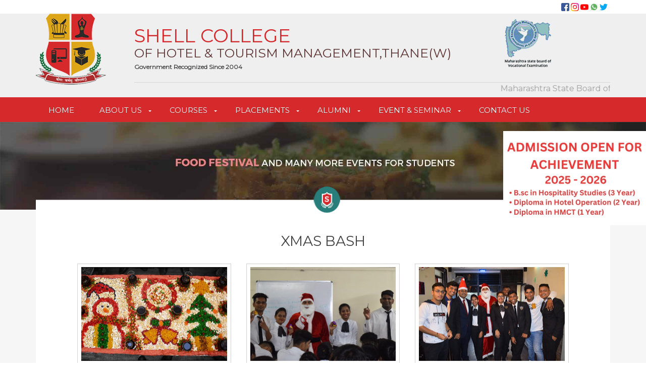

--- FILE ---
content_type: text/html
request_url: https://ihmthane.org/xmas-bash.html
body_size: 4140
content:
<!DOCTYPE html PUBLIC "-//W3C//DTD XHTML 1.0 Transitional//EN" "http://www.w3.org/TR/xhtml1/DTD/xhtml1-transitional.dtd">
<html xmlns="http://www.w3.org/1999/xhtml"><!-- InstanceBegin template="/Templates/index.dwt" codeOutsideHTMLIsLocked="false" -->
<head>
<meta http-equiv="Content-Type" content="text/html; charset=UTF-8" />
<!-- InstanceBeginEditable name="doctitle" -->
<title>Xmas Bash</title>
<link rel="stylesheet" href="css/jquery.fancybox.css" />
<!-- InstanceEndEditable -->
<meta name="viewport" content="width=device-width, initial-scale=1"/>
<meta http-equiv="X-UA-Compatible" content="IE=edge">
<!--Preloader start-->
<script src="https://ajax.googleapis.com/ajax/libs/jquery/1.11.3/jquery.min.js"></script>
<script>
    jQuery(window).load(function(){
        jQuery(".hameid-loader-overlay").fadeOut(1000);
    });
</script>
<!--Preloader end-->
<link rel="stylesheet" href="css/font-awesome.min.css"/>
<link href="https://cdn.rawgit.com/michalsnik/aos/2.1.1/dist/aos.css" rel="stylesheet" />

<link rel="stylesheet" href="css/styles.css">



<link href="http://www.jqueryscript.net/css/jquerysctipttop.css" rel="stylesheet" type="text/css">
<script src="https://code.jquery.com/jquery-3.1.1.min.js"></script>
<script type="text/javascript" src="js/jquery.carousel.js"></script>
<script type="text/javascript" src="js/index.js"></script>
        
<link rel="stylesheet" href="css/slick.css" />
<script src="js/slick.min.js" type="text/javascript"></script>
     
<link rel="stylesheet" href="https://use.fontawesome.com/releases/v5.0.10/css/all.css" integrity="sha384-+d0P83n9kaQMCwj8F4RJB66tzIwOKmrdb46+porD/OvrJ+37WqIM7UoBtwHO6Nlg" crossorigin="anonymous">
<link href="https://fonts.googleapis.com/css?family=Montserrat" rel="stylesheet">
<link rel="stylesheet" href="css/bootstrap.min.css"> 
<link rel="stylesheet" type="text/css" href="css/custom.css"/>
<!-- InstanceBeginEditable name="head" -->
<!-- InstanceEndEditable -->
</head>

<body>
<div class="hameid-loader-overlay"></div>
<!--header start here-->
<header>
    <div class="header-top-line">
    	<div class="container">
            <div class="hd-lk">
                <div class="row">
                    <div class="col-lg-12 col-md-12 col-sm-12 col-xs-12">
                        <a href="https://www.facebook.com/people/Shell-Hospitality-Thane/100024002503623" target="_blank"><img src="images/ic/facebook.png" /></a>
                        <a href="https://www.instagram.com/shellcollege_thane/" target="_blank"><img src="images/ic/instagram-sketched.png" /></a>
                        <a href="https://www.youtube.com/channel/UCnSEdTn56-YH3RybXFFJlQA?view_as=subscriber" target="_blank"><img src="images/ic/youtube.png" /></a>
                        <a href="https://api.whatsapp.com/send?phone=+918422919901"><img src="images/ic/whatsapp.png" /></a>
                        <a href="https://twitter.com/SCHTM_thane" target="_blank"><img src="images/twitter.png" /></a>
                    </div>
                </div>
        	</div> 
        </div>
    </div>
    <section class="header-top1">
    	<div class="container">
        	<div class="row">
                <div class="col-lg-2 col-md-2 col-sm-2 col-xs-2">
                	<div class="header-logo"><a href="index.html"><img src="images/logo.png" class="img-responsive"/></a></div>
                </div>
                <div class="col-lg-10 col-md-10 col-sm-10 col-xs-10">
                    <div class="company-name">
                        <div class="row">
                            <div class="col-lg-9 col-md-9 col-sm-9 col-xs-9">
                                <p><b>SHELL COLLEGE<br />
                                <span class="title-small">OF HOTEL & TOURISM MANAGEMENT,THANE(W)</span></b><br />
                                <span class="tt-mm">Government Recognized Since 2004</span></p>
                            </div>
                            <div class="col-lg-3 col-md-3 col-sm-3 col-xs-3">
                            	<img src="images/logo1.gif" title="logo1" class="img-responsive" />
                            </div>
            			</div>
         			</div>
     				<div class="line1"></div>
                    <div class="row">
                        <div class="col-lg-12 col-md-12 col-sm-12 col-xs-12">
                            <div class="line2">
                            	<p><marquee class="ticker" onmouseover="this.stop()" onmouseout="this.start()">Maharashtra State Board of Vocational Examination, Mumbai <!--|YCMOU, Nashik | Madurai Kamraj University, Tamilnadu--></marquee></p>
                            </div>
                        </div>
                    </div>                
                </div>
            </div>            
        </div>
    </section>
    <section class="navigation">
    	<div class="container">
            <div class="row">
                <div class="col-lg-12 col-md-12 col-sm-12 col-xs-12">
                    <div id='cssmenu'>
                        <ul>
                        	<li><a href="index.html">Home</a></li>
                            <li class='active'><a href='#'>About us</a>
                            	<ul class="bg-sub-nav">
                                	<li><a href="about-us.html">About Shell</a></li>
                                 	<li><a href="vision-objective.html">Vision & Objective</a></li>
                                 	<!--<li><a href="../principals-message.html">Principal’s Message</a></li>-->
                                 	<li><a href="infrastructure.html">Infrastructure</a></li>
                                 	<li><a href="images/Prospectus-2021-Final.pdf" title="Prospectus" target="_blank">E-Brochure</a></li>
                              	</ul>
                           	</li>
                           	<li class='active'><a href='#'>COURSES</a>
                            	<ul class="bg-sub-nav">
                                	<!--<li><a href='#'>Masters</a></li>-->
                                	<!--<li><a href='#'>Post Graduate Diploma</a></li>-->
                                 	<li><a href='bacholers-degree-courses-in-thane.html'>Degree (Bachelors)</a></li>
                                 	<li><a href='diploma-courses-in-thane.html'>Diploma Courses</a></li>
                                 	<li><a href='certificate-2.html'>Certificate</a></li>
                                 	<li><a href='shell-institute-of-carving-technology.html'>SICT</a></li>                                 
                              	</ul>
                           	</li>
                           	<li><a href="placements.html">PLACEMENTS</a>
                            	<ul class="bg-sub-nav">
                                	<li><a href="international-placement.html">International Placement</a></li>
                                 	<li><a href="national-placement.html">National Placement</a></li>
                                 	<li><a href="images/pdf/new/shell-trainig-2017.pdf" target="_blank">Internship</a></li>
                              	</ul>
                           	</li>
                           	<li><a href="#" target="_blank">Alumni</a>
                            	<ul class="bg-sub-nav">
                                	<li><a href='images/pdf/Student-council-2019-20.pptx' title="Student-council-2019-20" target="_blank">Student Council</a></li>
                                    <!--<li><a href='../our-alumins.html'>Our Alumni</a></li>-->
                              	</ul>
                           	</li>
                            <li class='active'><a href='#'>EVENT & SEMINAR</a>
                                <ul class="bg-sub-nav">
                                    <li><a href="aarambh-2019.html">Aarambh - 2019</a></li>
                                    <li><a href="jallosh-annual-event.html">Jallosh 2020</a></li>	
                                    <li><a href="culinary-competition.html">Culinary Competition</a></li>
                                    <li><a href="housekeeping-week.html">Housekeeping Week</a></li>
                                    <li><a href="world-tourism-day.html">World Tourism Day</a></li>
                                    <li><a href="event-kathak.html">Theme Event - KATAK</a></li>
                                    <li><a href="convocation-day.html">Convocation Day</a></li>
                                    <li><a href="womens-day.html">Womens Day</a></li>
                                    <li><a href="sports-day.html">Sports day</a></li>
                                    <li><a href='ras-garba.html'>Ras Garba 2020</a></li>
                                    <li><a href="industrial-visit.html">Industrial Visit</a></li>
                                    <li><a href='IV-2020.html'>Annual IV 2020</a></li>
                                    <li><a href="blood-bank-campaign.html">Blood Donation Day</a></li>
                                    <li><a href="fire-drill.html">Fire Drill</a></li>
                                    <li><a href="first-aid.html">First Aid</a></li>
                                    <li><a href="international-chefs-day.html">International Chefs Day</a></li>
                                    <li><a href="mixology.html">Mixology</a></li>
                                    <li><a href="portrayal-of-sucess.html">Portrayal of Sucess</a></li>
                                    <li><a href="theme-event.html">Theme Events</a></li>
                                    <li><a href="xmas-bash.html">Xmas Bash</a></li>
                                    <!--<li><a href="../CSR.html">CSR</a></li>-->
                                    <!--<li><a href="../hospitality-convention.html">Hospitality Convention</a></li>-->
                                    <!--<li><a href="../bartending-demo.html">Bartending demo</a></li>-->
                                    <!--<li><a href="../theme-event.html">Theme event</a></li>-->
                                    <!-- <li><a href="../SICT.html">SICT</a></li>-->
                                    <!--<li><a href="../food-festival.html">Food festival</a></li>-->
                                    <!--<li><a href="../jallosh-2016-annual-event.html">Jallosh 2016</a></li>-->
                                    <!--<li><a href="../other-events.html">Other events</a></li>-->                                
                                </ul>
                            </li>
                           	<li><a href="contact-us.html">Contact us</a></li>
                        </ul>
        			</div>
        		</div>
			</div>
    	</div>
    </section>
</header>
<!--header ends here-->

<!--template start here-->
<div class="template"><!-- InstanceBeginEditable name="EditRegion1" --><div class="temp-in">
<div class="container-fluid">
	<section class="banner-inside">
        	<img src="images/shell-event-banner.png" class="img-responsive" alt="event" title="event" />
            <div class="advt-img">
            <img src="images/advt.gif" alt="admission" class="pull-right" />
            </div>
    </section>
</div>
<!--banner ends here-->

<!--main container start here-->
<section class="container-fluid">
	<div class="mainpart">
    	<div class="container">
        	<div class="aboutmain">
            	<div class="about-top">
                <img src="images/abt-top.png" class="img-responsive" />
                </div>
                <div class="about-bot">
                	<div class="row">
                    	<div class="col-lg-12 col-md-12 col-sm-12 col-xs-12">
                       		<h1>Xmas Bash</h1>
                            </div>
                    </div>
                    <div class="infra-main" data-aos="fade-up" data-aos-duration="900">
                    <div class="row">
                    <div class="col-lg-4 col-md-4 col-sm-4 col-xs-4">         
                        <a href="images/xmas-bash/big/xmas-bash-bg01.jpg" class="img-responsive" data-fancybox="gallery" data-caption="Xmas Bash">
                        <img src="images/xmas-bash/small/xmas-bash-sm01.jpg" class="light-pad1 img-responsive" alt="xmas-bash" />
                        </a>
                     </div>
                     
                     <div class="col-lg-4 col-md-4 col-sm-4 col-xs-4">         
                         <a href="images/xmas-bash/big/xmas-bash-bg02.jpg" class="img-responsive" data-fancybox="gallery" data-caption="Xmas Bash">
                        <img src="images/xmas-bash/small/xmas-bash-sm02.jpg" class="light-pad1 img-responsive" alt="xmas-bash" />
                        </a>
                     </div>
                     
                     <div class="col-lg-4 col-md-4 col-sm-4 col-xs-4">         
                       <a href="images/xmas-bash/big/xmas-bash-bg03.jpg" class="img-responsive" data-fancybox="gallery" data-caption="Xmas Bash">
                        <img src="images/xmas-bash/small/xmas-bash-sm03.jpg" class="light-pad1 img-responsive" alt="xmas-bash" />
                        </a>
                     </div>
                     </div>
                     
                     <div class="row">
                    <div class="col-lg-4 col-md-4 col-sm-4 col-xs-4">         
                        <a href="images/xmas-bash/big/xmas-bash-bg04.jpg" class="img-responsive" data-fancybox="gallery" data-caption="Xmas Bash">
                        <img src="images/xmas-bash/small/xmas-bash-sm04.jpg" class="light-pad1 img-responsive" alt="xmas-bash" />
                        </a>
                     </div>
                     
                     <div class="col-lg-4 col-md-4 col-sm-4 col-xs-4">         
                         <a href="images/xmas-bash/big/xmas-bash-bg05.jpg" class="img-responsive" data-fancybox="gallery" data-caption="Xmas Bash">
                        <img src="images/xmas-bash/small/xmas-bash-sm05.jpg" class="light-pad1 img-responsive" alt="xmas-bash" />
                        </a>
                     </div>
                     
                     <div class="col-lg-4 col-md-4 col-sm-4 col-xs-4">         
                       <a href="images/xmas-bash/big/xmas-bash-bg06.jpg" class="img-responsive" data-fancybox="gallery" data-caption="Xmas Bash">
                        <img src="images/xmas-bash/small/xmas-bash-sm06.jpg" class="light-pad1 img-responsive" alt="xmas-bash" />
                        </a>
                     </div>
                     </div>
                    
                     <div class="row">
                    <div class="col-lg-4 col-md-4 col-sm-4 col-xs-4">         
                        <a href="images/xmas-bash/big/xmas-bash-bg07.jpg" class="img-responsive" data-fancybox="gallery" data-caption="Xmas Bash">
                        <img src="images/xmas-bash/small/xmas-bash-sm07.jpg" class="light-pad1 img-responsive" alt="xmas-bash" />
                        </a>
                     </div>
                     
                     <div class="col-lg-4 col-md-4 col-sm-4 col-xs-4">         
                         <a href="images/xmas-bash/big/xmas-bash-bg08.jpg" class="img-responsive" data-fancybox="gallery" data-caption="Xmas Bash">
                        <img src="images/xmas-bash/small/xmas-bash-sm08.jpg" class="light-pad1 img-responsive" alt="xmas-bash" />
                        </a>
                     </div>
                     
                     <div class="col-lg-4 col-md-4 col-sm-4 col-xs-4">         
                       
                     </div>
                     </div>
                     
                     
                     
                            </div> 
                    </div>
                    
                </div>
            </div> 
            
            
        </div>
</section>
</div>
<!--main container ends here-->


<script src="js/jquery.fancybox.min.js"></script>
<script>
$('[data-fancybox="images"]').fancybox({
  buttons : [
    'share',
    'thumbs',
    'close'
  ]
});
</script>
<!-- InstanceEndEditable -->
	
</div>
<!--template ends here-->

<!--client starts here-->
<section class="container-fluid">
	<div class="clients-main">
    	<div class="container">
        <div class="row">
        <div class="col-lg-12 col-md-12 col-sm-12 col-xs-12">
        	<h3 class="tt2">Several students from <span class="tt3">our college</span> are already associated with the following places</h3>
        	<div class="client-in">
            <img src="images/placement-provided.png" alt="" class="img-responsive" />
        </div>
        </div>
        </div>	
    </div>
    </div>
</section>
<!--client ends here-->

<!--events starts here-->
<section class="container-fluid">
	<div class="event-main">
    	<h3>EVENT & SEMINAR</h3>
        <div class="event-in">
        	<div class="eve01">
            	<a href="culinary-competition.html"><img src="images/event01.jpg" class="img-responsive"/></a>
            </div>	
                    
            <div class="eve01">
            	<a href="infrastructure.html"><img src="images/event02.jpg" class="img-responsive" /></a>
            </div>
            
            <div class="eve01">
            	<a href="housekeeping-week.html"><img src="images/event03.jpg" class="img-responsive" /></a>
            </div>
            
            <div class="eve01">
            	<a href="industrial-visit.html"><img src="images/event04.jpg" class="img-responsive" /></a>
            </div>
            
            <div class="eve01">
            	<a href="portrayal-of-sucess.html"><img src="images/event05.jpg" class="img-responsive" /></a>
            </div>
        </div>
    </div>
</section>
<!--events ends here-->

<!--footer start here-->
<footer>
	<div class="container">
    	<div class="row">
        	<div class="col-lg-5 col-md-5 col-sm-12 col-xs-12">
            	<div class="col-lg-4 col-md-4 col-sm-4 col-xs-4">
                	<img src="images/footer-logo.png" class="img-responsive" />
                </div>                
                <div class="col-lg-8 col-md-8 col-sm-8 col-xs-8">
                	<div class="foot-in">
                    	<h3>About Shell College</h3>
                        <p class="ft01"><i class="fas fa-quote-left"></i></p>
                        <p>The College is sponsored by SHELL Shikshan Sanstha.
                         The Maharashtra State Board of Vocational Examination, Mumbai has accorded permanent
                         affiliation to SHELL College of Hotel & Tourism Management</p>
                    </div>
                    <div class="social-link">
                    	<a href="https://www.facebook.com/people/Shell-Hospitality-Thane/100024002503623" target="_blank"><img src="images/ic/facebook-b.png" /></a>
                        <a href="https://www.instagram.com/shellcollege_thane/" target="_blank"><img src="images/ic/instagram-sketched-b.png" /></a>
                        <a href="https://www.youtube.com/channel/UCnSEdTn56-YH3RybXFFJlQA?view_as=subscriber" target="_blank"><img src="images/ic/youtube-b.png" /></a>
                        <a href="https://api.whatsapp.com/send?phone=+918422919901"><img src="images/ic/whatsapp-b.png" /></a> 
                        <a href="https://twitter.com/SCHTM_thane" target="_blank"><img src="images/twitter-b.png" /></a>
                        <!--<a href="https://twitter.com/" target="_blank"><i class="fab fa-twitter-square ser-ic"></i></a> 
                        <a href="http://pinrest.com/" target="_blank"><i class="fab fa-pinterest-square ser-ic"></i></a>-->
                    </div>
                </div>
            </div>
            <div class="col-lg-3 col-md-3 col-sm-6 col-xs-12">
            	<div class="foot-in-mid">
                	<h3>Quick Links</h3>
                    <div class="foot-sm-line"></div>
                    <p><i class="fas fa-link"></i></p>
                    <ul>
                        <!--<li><a href="../cookery-course-in-hotel-management-in-thane.html">Cookery course</a></li>-->
                        <li><a href="hotel-management-courses.html">Hotel management courses</a></li>
                        <li><a href="msc-in-hotel-management-in-thane.html">MSc in hotel management</a></li>
                        <li><a href="blog" target="_blank">Blog</a></li>
                        <!--<li><a href="../distance-education-in-thane.html">Distance Education</a></li>-->
                        <!--<li><a href="../diploma-in-yoga-in-thane.html">Diploma in yoga</a></li>-->
                   </ul>
                </div>
            </div>
            <div class="col-lg-4 col-md-4 col-sm-6 col-xs-12">
            	<div class="foot-in-right">
                    <h3>Contact Us</h3>
                    <div class="foot-sm-line"></div>
                    <br/>
                    <p>SHELL College of Hotel & Tourism Management</p>
                    
                    <p><i class="fas fa-map-marker"></i> Samarth Krupa Building, Opp. Thane Bharat Sahakari Bank Ltd. , thane college road CIDCO,
                    Chendani, Thane (W) -400601.</p>
                    <p><i class="fas fa-phone fa-flip-horizontal"></i>  <a href="tel:+912225391077">022 2539 1077</a></p>
                    <p><i class="fas fa-envelope"></i>  <a href="mailto:shellcollegethane@gmail.com">shellcollegethane@gmail.com</a></p>
                </div>
            </div>
        </div>
    </div>
</footer>
<!--footer ends here-->

<!--footer bottom start here-->
<section class="footer-bottom">
    <div class="container">
        <div class="row">
            <div class="col-lg-12 col-md-12 col-sm-12 col-xs-12">
            © SHELL College of Hotel & Tourism Management - All rights reserved.
            </div> 
        </div>
    </div>
</section>
<!--footer bottom end here-->
<script src="js/cpt-script.js" type="text/javascript"></script>

<script src="js/script.js"></script>

<script src="js/aos.js"></script>
<script>
    AOS.init();
  </script>
<script src="js/bootstrap.min.js"></script>
<!--js slider start here-->
<script type="text/javascript">

  var _gaq = _gaq || [];
  _gaq.push(['_setAccount', 'UA-36251023-1']);
  _gaq.push(['_setDomainName', 'jqueryscript.net']);
  _gaq.push(['_trackPageview']);

  (function() {
    var ga = document.createElement('script'); ga.type = 'text/javascript'; ga.async = true;
    ga.src = ('https:' == document.location.protocol ? 'https://ssl' : 'http://www') + '.google-analytics.com/ga.js';
    var s = document.getElementsByTagName('script')[0]; s.parentNode.insertBefore(ga, s);
  })();

</script>
<!--js slider ends here-->
<!--top arrow-->
<script>
$(document).ready(function(){
     $(window).scroll(function () {
            if ($(this).scrollTop() > 50) {
                $('#back-to-top').fadeIn();
            } else {
                $('#back-to-top').fadeOut();
            }
        });
        // scroll body to 0px on click
        $('#back-to-top').click(function () {
            $('#back-to-top').tooltip('hide');
            $('body,html').animate({
                scrollTop: 0
            }, 800);
            return false;
        });
        
        $('#back-to-top').tooltip('show');

});
</script>

<!--top end arrow-->
</body>
<!-- InstanceEnd --></html>


--- FILE ---
content_type: text/css
request_url: https://ihmthane.org/css/styles.css
body_size: 1014
content:
#cssmenu,
#cssmenu ul,
#cssmenu ul li,
#cssmenu ul li a,
#cssmenu #menu-button{margin:0;padding:0;border:0;list-style:none;line-height:1;display:block;position:relative;-webkit-box-sizing:border-box;-moz-box-sizing:border-box;box-sizing:border-box;}
#cssmenu:after,
#cssmenu > ul:after{content:".";display:block;clear:both;visibility:hidden;line-height:0;height:0;}
#cssmenu #menu-button{display:none;}
#cssmenu{width:auto;background-color:#d5292c;font-size:15px;}
#cssmenu.align-center > ul{font-size:0;text-align:center;}
#cssmenu.align-center ul ul{text-align:left;}
#cssmenu.align-center > ul > li{display:inline-block;float:none;}
#cssmenu.align-right > ul > li{float:right;}
#cssmenu.align-right ul ul{text-align:right;}
#cssmenu > ul > li{float:left;}
#cssmenu > ul > li > a{padding:18px 25px 16px 25px;font-size:15px;color:#ffffff;text-transform:uppercase;text-shadow:0 1px 0 rgba(0, 0, 0, 0.25);text-decoration:none;-webkit-transition:color .2s ease;-moz-transition:color .2s ease;-ms-transition:color .2s ease;-o-transition:color .2s ease;transition:color .2s ease;}
#cssmenu > ul > li:hover > a,
#cssmenu > ul > li > a:hover,
#cssmenu > ul > li.active > a{color:#ffffff;}
#cssmenu > ul > li.has-sub > a{padding-right:30px;background-color:#D5292C;}
#cssmenu ul > li.has-sub:hover > a:after{background-position:0 -18px;}
#cssmenu ul > li.has-sub > a:before{content:'';position:absolute;right:11px;top:25.5px;display:block;width:0;height:0;border:3px solid transparent;border-top-color:#ffffff;z-index:99;}
#cssmenu ul > li.has-sub:hover > a:before{border-top-color:#19799f;}
#cssmenu ul ul{position:absolute;left:-9999px;opacity:0;-webkit-transition:top .2s ease, opacity .2s ease;-moz-transition:top .2s ease, opacity .2s ease;-ms-transition:top .2s ease, opacity .2s ease;-o-transition:top .2s ease, opacity .2s ease;transition:top .2s ease, opacity .2s ease;z-index:9;}
#cssmenu > ul > li > ul{top:91px;padding-top:8px;border-radius:5px;}
#cssmenu > ul > li:hover > ul{left:auto;top:45px;opacity:1;}
#cssmenu.align-right > ul > li:hover > ul{right:0;}
#cssmenu ul ul ul{top:40px;}
#cssmenu ul ul > li:hover > ul{top:0;left:178px;padding-left:10px;opacity:1;}
#cssmenu.align-right ul ul > li:hover > ul{left:auto;right:178px;padding-left:0;padding-right:10px;opacity:1;}
#cssmenu ul ul li a{width:210px;padding:8px 20px;font-size:13px;text-shadow:0 1px 0 rgba(0, 0, 0, 0.25);color:#ffffff;text-decoration:none;background-color:#2b2a29;-webkit-transition:color .2s ease;-moz-transition:color .2s ease;-ms-transition:color .2s ease;-o-transition:color .2s ease;transition:color .2s ease;}
#cssmenu ul ul li:hover > a,
#cssmenu ul ul li > a:hover,
#cssmenu ul ul li.active > a{color:#767676;}
#cssmenu ul ul li:first-child > a{border-top-left-radius:5px;border-top-right-radius:5px;}
#cssmenu ul ul li:last-child > a{border-bottom-left-radius:5px;border-bottom-right-radius:5px;}
#cssmenu ul ul > li.has-sub > a:after{right:12px;top:9.5px;background:#3db2e1;background:-webkit-linear-gradient(top, #58bde5 0%, #4ab7e3 25%, #2babde 50%, #58bde5 75%, #4ab7e3 100%);background:-ms-linear-gradient(top, #58bde5 0%, #4ab7e3 25%, #2babde 50%, #58bde5 75%, #4ab7e3 100%);background:-moz-linear-gradient(top, #58bde5 0%, #4ab7e3 25%, #2babde 50%, #58bde5 75%, #4ab7e3 100%);background:-o-linear-gradient(top, #58bde5 0%, #4ab7e3 25%, #2babde 50%, #58bde5 75%, #4ab7e3 100%);background:linear-gradient(to bottom, #58bde5 0%, #4ab7e3 25%, #2babde 50%, #58bde5 75%, #4ab7e3 100%);box-shadow:inset 0 -1px 1px #209ed0, inset 0 2px 1px #7fcceb;background-size:36px 36px;background-position:0 0;background-repeat:no-repeat;}
#cssmenu.align-right ul ul > li.has-sub > a:after{right:auto;left:12px;}
#cssmenu ul ul > li.has-sub:hover > a:after{background-position:0 -18px;}
#cssmenu ul ul > li.has-sub > a:before{top:15.5px;right:16px;border-top-color:transparent;border-left-color:#ffffff;}
#cssmenu.align-right ul ul > li.has-sub > a:before{top:15.5px;right:auto;left:16px;border-top-color:transparent;border-right-color:#ffffff;border-left-color:transparent;}
#cssmenu ul ul > li.has-sub:hover > a:before{border-top-color:transparent;border-left-color:#1c89b5;}
#cssmenu.align-right ul ul > li.has-sub:hover > a:before{border-top-color:transparent;border-left-color:transparent;border-right-color:#1c89b5;}
@media all and (max-width:768px), only screen and (-webkit-min-device-pixel-ratio:2) and (max-width:1024px), only screen and (min--moz-device-pixel-ratio:2) and (max-width:1024px), only screen and (-o-min-device-pixel-ratio:2/1) and (max-width:1024px), only screen and (min-device-pixel-ratio:2) and (max-width:1024px), only screen and (min-resolution:192dpi) and (max-width:1024px), only screen and (min-resolution:2dppx) and (max-width:1024px){#cssmenu{width:100%;padding-left:0%;}
#cssmenu ul,
#cssmenu ul ul,
#cssmenu ul ul ul,
#cssmenu > ul,
#cssmenu.align-center > ul,
#cssmenu > ul > li > ul,
#cssmenu > ul > li:hover > ul,
#cssmenu ul ul li:hover > ul,
#cssmenu ul ul ul li:hover > ul,
#cssmenu.align-right ul ul,
#cssmenu.align-right ul ul li:hover > ul,
#cssmenu.align-right ul ul ul li:hover > ul{position:relative;left:0;right:auto;top:0;width:100%;display:none;padding:0;opacity:1;text-align:left;}
#cssmenu ul li{width:100%;border-top:1px solid rgba(120, 120, 120, 0.2);}
#cssmenu > ul > li > a,
#cssmenu ul ul li a,
#cssmenu ul ul li:first-child > a,
#cssmenu ul ul li:last-child > a{width:100%;border-radius:0;box-shadow:none;background:none;font-size:12px;}
#cssmenu ul li a{padding-left:12.5px;}
#cssmenu ul ul li a{padding:14px 25px 14px 27.5px;}
#cssmenu ul ul ul li a{padding-left:42.5px;}
#cssmenu ul ul ul ul li a{padding-left:57.5px;}
#cssmenu > ul > li.has-sub > a:after,
#cssmenu > ul > li.has-sub > a:before,
#cssmenu ul ul li.has-sub > a:after,
#cssmenu ul ul li.has-sub > a:before{display:none;}
#cssmenu #menu-button{position:relative;display:block;padding:15px;padding-left:12.5px;cursor:pointer;font-size:13px;color:#ffffff;letter-spacing:1px;text-transform:capitalize;}
#cssmenu .submenu-button{position:absolute;right:0;display:block;width:53px;height:53px;border-left:1px solid rgba(120, 120, 120, 0.2);z-index:10;cursor:pointer;text-transform:capitalize;}
#cssmenu ul ul .submenu-button{height:41px;}
#cssmenu ul .submenu-button:after,
#cssmenu #menu-button:after{position:absolute;text-transform:capitalize;right:12.5px;top:12.5px;display:block;width:28px;height:28px;border-radius:15px;background:#3db2e1;background:-webkit-linear-gradient(top, #58bde5 0%, #4ab7e3 25%, #2babde 50%, #58bde5 75%, #4ab7e3 100%);background:-ms-linear-gradient(top, #58bde5 0%, #4ab7e3 25%, #2babde 50%, #58bde5 75%, #4ab7e3 100%);background:-moz-linear-gradient(top, #58bde5 0%, #4ab7e3 25%, #2babde 50%, #58bde5 75%, #4ab7e3 100%);background:-o-linear-gradient(top, #58bde5 0%, #4ab7e3 25%, #2babde 50%, #58bde5 75%, #4ab7e3 100%);background:linear-gradient(to bottom, #58bde5 0%, #4ab7e3 25%, #2babde 50%, #58bde5 75%, #4ab7e3 100%);box-shadow:inset 0 -1px 1px #209ed0, inset 0 2px 1px #7fcceb;background-size:56px 56px;background-position:0 0;background-repeat:no-repeat;-webkit-transition:all 0.1s ease-out;-moz-transition:all 0.1s ease-out;-ms-transition:all 0.1s ease-out;-o-transition:all 0.1s ease-out;transition:all 0.1s ease-out;}
#cssmenu ul .submenu-button.submenu-opened:after,
#cssmenu #menu-button.menu-opened:after{background-position:0 -28px;}
#cssmenu ul ul .submenu-button:after{top:6.5px;}
#cssmenu #menu-button:before,
#cssmenu .submenu-button:before{content:'';position:absolute;right:22.5px;top:21px;display:block;width:0;height:0;border:4px solid transparent;border-top-color:#ffffff;z-index:99;}
#cssmenu ul ul .submenu-button:before{top:19.5px;}
#cssmenu #menu-button.menu-opened:before,
#cssmenu .submenu-button.submenu-opened:before{border-top-color:#19799f;}
}
.bg-sub-nav{background-color:#2b2a29;}
.active:after{content:"";}

--- FILE ---
content_type: text/css
request_url: https://ihmthane.org/css/custom.css
body_size: 3115
content:
@charset "UTF-8";body{font-family:'Montserrat', sans-serif;}
h3{font-size:25px;color:#434343;text-transform:uppercase;text-align:center;}
h2{font-size:16.67px;color:#444444;line-height:20px;padding-bottom:7px;padding-left:20px;}
h1{font-size:28px;color:#5f3900;margin-top:20px;text-align:center;}
h4{font-size:16px;color:white;text-align:center;}
h5{font-size:20px;color:#d5292c;}
.in-note{ width: 100%; height:auto; text-align:center; font-size:17px; color: #dda619; padding-bottom: 13px; font-weight: 600; text-transform: uppercase;}
.carousel-indicators {
    z-index: 1!important;
}
.red{color:#d5292c;}
.title-small{font-size:25px;color:#5e3535;}
#img{float:left;}
.pd001{padding:0px 58px;}
.about-bot01 p{font-size:16px;color:#888888;line-height:20px;text-align:center;}
.form-group{margin-bottom:15px;text-align:left;}
.icon-one{padding-top:5px;font-size:25px;}
.padone{padding-rignt:0px;}
.padtwo{padding-left:15px;}
.padthree{padding-top:30px;}
.padfour{padding-top:20px;}
.align1{text-align:center;}
.padfive{padding-right:0px;padding-left:0px;}
.padsix{padding-top:15px;}
.vi-t{color:#434343;font-size:14px;}
.icon-three{padding-top:5px;font-size:25px;}
.abt-white{color:white;padding-top:7px;}
.carousel-caption{right:2%;left:24%;padding-bottom:25px;}

.adm-note{ width:100%; height:auto; font-size:15px; padding:8px 0px; text-align:center; background-color: #dda619; color: white;border-radius: 7px; margin: 10px 0px;}
.adm-note a:link, .adm-note a:visited{ color:#280166; font-weight:bold; text-decoration:none; }
.adm-note a:hover{ color:#7a5800; text-decoration:none;}

/*new*/
.tt-mm {
    font-size: 12px;
    color: #484848;
    line-height: 20px;
    font-weight: bold;
}
.gal-in
{
	width:100%;
	height:auto;
	padding-top:50px;
	float: left;
}

@media (max-width:768px){
	.adm-note{ font-size:12px;}
	.about-bot01 h3{font-size:20px;}
.about-bot01 .txt1{font-size:16px;}
.about-bot01 p{font-size:14px;color:#888888;line-height:20px;text-align:center;}
.about-bot p{font-size:14px;color:#888888;line-height:20px;text-align:left;}
.abtmat1 h1{font-size:20px;line-height:25px;}
.search-main h1{font-size:20px;line-height:25px;}
.ser-txt{padding-left:3px;}
.ser-txt-two{padding-left:3px;padding-right:10px;}
.ser01{font-size:11px;line-height:15px;}
.courses-main h1{font-size:20px;line-height:25px;}
.courses-main h3{text-transform:capitalize;}
.event-main h1{font-size:20px;line-height:25px;}
.foot-in h3{font-size:18px;}
.foot-in .foot-in-right p{font-size:14px;}
.line2 p{color:#9f9f9f;line-height:14px;font-size:14px;}
.about-bot h3{font-size:20px;}
.about-main01 h3{font-size:20px;}
.modal-container{width:90%;}
}
p{font-size:16px;color:#888888;line-height:24px;text-align:left;}
.d{width:100%;height:auto;text-align:center;}
header{width:100%;height:auto;}
.header-top-line{width:100%;height:auto;background-color:#ffffff;}
.hd-lk{width:100%; height:auto;padding: 5px; color:white; font-size:12px; text-align:right;}
.hd-lk a {color:#575757; font-size:14px;}
.header-top1{width:100%;height:auto;background-color:#efefef;display:block;box-sizing:border-box;}
.header-logo{width:100%;height:auto;position:absolute;z-index:2;}
.company-name{width:100%;height:auto;display:block;padding-top:10px;display:block;}
.carousel-indicators li{display:inline-block;width:10px;height:10px;margin-bottom:2%;text-indent:-999px;cursor:pointer;background-color:#FC0;border:1px solid #fco;border-radius:10px;}
.carousel-caption p{margin-bottom:32%;}
.imgdiv{}
@media (max-width:768px){.carousel-caption img{display:none;}
}
.carousel-indicators .active{width:12px;height:12px;margin-bottom:2%;background-color:#d52a2d;}
.line1{width:100%;height:1px;background-color:#d7d7d7;}
.line2{width:100%;height:auto;padding-top:5px;line-height:15px;}
.line2 p{color:#9f9f9f;line-height:14px;}
.company-name p{padding-top:16px;padding-bottom:10px;font-size:37.17px;color:#d4282c;line-height:35px;}
b, strong{font-weight:500;}
.navigation{width:100%;height:auto;background-color:#d5292c;color:white;}
.ticker{white-space:no-wrap;}
.navbar-inverse{background-color:#d52a2d;border:none;}
.navbar{position:relative;min-height:50px;margin-bottom:0px;}
.navbar-inverse .navbar-nav>li>a{color:#ffffff;}
@media (min-width:768px){.navbar-nav>li>a{padding-top:16px;padding-bottom:15px;}
}
.navbar-header{float:left;}
.banner-main{width:100%;height:auto;}
.mainpart{width:100%;height:auto;background-color:#f6f6f6;}
.aboutmain{width:100%;height:auto;padding-bottom:25px;}
.about-top{width:100%;height:auto;margin-top:-4%;position:relative;}
.about-bot{width:100%;height:auto;background-color:white;padding:20px 40px 20px 40px;text-align:center;float:left;}
.about-bot h1{font-size:28px;color:#434343;text-transform:uppercase;padding-bottom:20px;}
.about-bot01{width:100%;height:auto;background-color:white;padding:20px 40px 20px 40px;text-align:center;}
.template{width:100%;height:auto;}
.pad-remove{padding-left:0px;}
.pad-remove1{padding-right:0px;}
.abtmat1{width:100%;height:auto;background-color:#f3a632;padding:1px 30px 10px 30px;}
.abtmat-new{width:100%;height:auto;background-color:#f3a632;padding:1px 30px 10px 30px;}
.abtmat-new p{color:#fff;}
.abtmat-new a:link, .abtmat-new a:visited{padding:10px 20px 10px 20px;background-color:#434343;color:#f9f9f9;font-size:16px;text-align:center;margin-top:21px;margin-bottom:20px;}
.abtmat-new a:hover{padding:10px 20px 10px 20px;background-color:#d5292c;color:#f9f9f9;font-size:16px;text-align:center;text-decoration:none;margin-top:21px;margin-bottom:20px;}
.temp-in{width:100%;height:auto;}
h3{font-size:28px;color:#434343;text-transform:uppercase;}
.txt1{font-size:18px;color:#888888;text-transform:uppercase;text-align:center;padding-bottom:7px;}
.txt01{font-size:18px;color:#d5292c;text-transform:uppercase;padding-bottom:7px;}
.co-txt01{font-size:18px;color:#d5292c;text-transform:uppercase;padding-bottom:7px;padding-top:30px;}
.co-rd{color:#d5292c;}
.co-align{text-align:left;}
.about-in1{width:100%;height:auto;text-align:center;margin-top:10px;}
.about-in1 p{color:#d5292c;font-size:16px;text-transform:uppercase;text-align:center;padding-top:7px;}
/*.about-in1 a:link{color:#888888;font-size:13.33px;display:block;}
.about-in1 a:visited{color:#888888;font-size:13.33px;display:block;}*/
/*.about-in1 a:hover{color:#333333;font-size:13.33px;text-decoration:none;display:block;}*/
.about-main01{width:100%;height:auto;margin-top:20px;margin-bottom:30px;float:left;display:block;}
.courses-main{width:100%;height:auto;padding-top:20px;padding-bottom:30px;background-color:white;}
.search-main{width:100%;height:auto;}
.search-body{width:100%;height:auto;padding-top:15px;padding-bottom:15px;}
.btn-default1{color:#fff;background-color:#d52a2d;border:none;}
.btn1{display:inline-block;padding:7px 41px;}
.btn-default1:hover{color:#fff;background-color:#2b2a29;border:none;}
.ser01{width:100%;height:auto;font-size:13px;color:#5b5b5b;line-height:18.33px;font-weight:bold;}
.ser-ic{width:100%;height:auto;}
.ser-txt{width:100%;height:auto;}
.tt1{padding-right:10px;}
.tt2{font-size:20px;}
.tt3{font-size:26px;color:#d5292c;}
.courses-main{width:100%;height:auto;}
.course{width:100%;height:auto;}
.course-img{width:100%;height:auto;float:left;}
.course-mat{width:100%;background-color:#f7f7f7;height:auto;float:left;}
.course-mat p{color:#444444;font-size:12.5px;line-height:18.5px;padding-left:20px;padding-right:20px;padding-bottom:11px;}
.course-mat a:link, .course-mat a:visited{padding-top:16px;padding-bottom:16px;background-color:#f3a632;color:white;font-size:12.5px;display:block;text-align:center;text-transform:uppercase;}
.course-mat a:hover{padding-top:16px;padding-bottom:16px;background-color:#2b2a29;color:white;font-size:12.5px;display:block;text-align:center;text-transform:uppercase;text-decoration:none;}
.placement-main{width:100%;height:auto;background-color:#f6f6f6;padding-top:30px;padding-bottom:30px;}
.testimonial{border:1px dashed #afacac;background-color:#f9f9f9;border-radius:5px;padding:16px;margin:16px 0;}
.testimonial::after{content:"";clear:both;display:table;}
.testimonial h2{font-size:20px;margin-top:10px;text-align:left;padding-left:0px;}
.star{width:100%;height:auto;display:block;color:#f7b757;padding-bottom:10px;}
.test-title{color:#f7b757;font-size:20px;}
.star01{width:100%;height:auto;display:block;color:#f7b757;padding-bottom:10px;text-align:left;}
@media screen and (max-width:768px){.col-lg-7 col-md-7 col-sm-7 col-xs-7{display:none;}
.course-img{display:none;}
.course{width:100%;}
.advt-img{display:none;}
}
.placement-in{width:100%;height:auto;}
.place01{width:100%;height:auto;padding-top:20px;padding-bottom:20px;background-color:#2b2a29;color:white;text-align:center;}
.place01 i{font-size:30px;margin-top:14px;text-align:center;}
.place01 a:link, .place01 a:visited{font-size:12.5px;color:#c5c5c5;text-transform:uppercase;text-align:center;}
.place01 a:hover{font-size:12.5px;color:#c93636;text-transform:uppercase;text-decoration:none;text-align:center;}
.place02{width:100%;height:auto;padding-top:20px;padding-bottom:20px;background-color:#f3a632;color:white;text-align:center;}
.place02 i{font-size:30px;margin-top:14px;text-align:center;}
.place02 a:link, .place02 a:visited{font-size:12.5px;color:#eaeaea;text-transform:uppercase;text-align:center;}
.place02 a:hover{font-size:12.5px;color:#c93636;text-transform:uppercase;text-decoration:none;text-align:center;}
.red-circle{width:56px;height:56px;background-color:#b03838;border-radius:40px;}
.opp-main{background-color:white;border:1px solid #e3e3e3;width:100%;height:auto;}
.opp-hd{width:100%;height:auto;background-color:#d5292c;padding-left:10px;padding-top:15px;padding-bottom:15px;font-size:18px;color:#f7f7f7;}
.opp-md{width:100%;height:auto;padding-left:10px;padding-bottom:15px;padding-top:12px;}
.opp-md ul li{font-size:14px;line-height:21px;}
.opp-md a:link, .opp-md a:visited{font-size:12.5px;color:#2b2a29;text-transform:uppercase;text-align:center;padding-left:20px;}
.opp-md a:hover{font-size:12.5px;color:#c93636;text-transform:uppercase;text-decoration:none;text-align:center;padding-left:20px;}
.train-main{background-color:white;border:1px solid #e3e3e3;width:100%;height:auto;padding-top:15px;padding-bottom:15px;}
.train-main h4{color:#aaaaaa;}
.train-logo{width:100%;height:auto;text-align:center;}
.clients-main{width:100%;height:auto;background-color:white;padding-bottom:30px;padding-top:30px;}
.client-in{width:100%;height:auto;margin-top:20px;text-align:center;}
.slider{width:100%;margin:0 auto;}
.client-in p{font-size:30px;color:#d5292c;text-align:center;padding-right:30px;display:inline-block;}
.event-main{width:100%;height:auto;padding-top:30px;background-color:#f7f7f7;}
.event-in{width:100%;height:auto;padding-top:20px;}
.eve01{width:20%;height:auto;float:left;}
.eve01 a:link, .eve01 a:visited{opacity:0.8;filter:alpha(opacity=80);}
.eve01 a:hover{opacity:1.0;filter:alpha(opacity=100);}
footer{width:100%;height:auto;padding-bottom:30px;padding-top:30px;background-color:#2b2a29;}
.course-in{width:100%;height:auto;display:block;float:left;margin-bottom:20px;}
.cou01{width:100%;height:auto;background-color:#f6f6f6;}
.cou01-img{width:100%;height:auto;}
.cou01-title{width:100%;height:auto;}
.cou01-title p{padding:10px 0px;margin-bottom:0px;}
.cou02{width:100%;height:auto;}
.uni01{width:100%;height:auto;border:1px dashed #2b2a29;padding:10px;margin-top:20px;text-align:left;}
.uni01 h3{font-size:25px;color:#d5292c;margin-top:0px;text-align:left;}
.uni01 ul{padding-left:0px;list-style-position:inside;list-style-image:url(../images/right-arrow.png);padding-top:5px;}
.uni01 li{padding-bottom:5px;}
.uni01 a:link, .uni01 a:visited{font-size:17px;color:#287c7b;}
.uni01 a:hover{font-size:17px;color:#2b2a29;text-decoration:none;}
.uni01 h4{color:#2a2928;text-align:left;}
.foot-in{width:100%;height:auto;font-size:16px;color:#b6b6b6;}
.social-link a:link , .social-link a:visited{font-size:26px;line-height:30px;color:#c62225;float:left;padding-right:5px;}
.social-link a:hover{font-size:26px;color:#b6b6b6;text-decoration:none;float:left;padding-right:5px;}
footer h3{font-size:20px;color:#b6b6b6;text-align:left;}
.foot-in p{color:#b6b6b6;}
.foot-in-right a:link, .foot-in-right a:visited{font-size:16px;line-height:30px;color:#b6b6b6;}
.foot-in-right a:hover{color:#d5292c;text-decoration:none;}
.social-link{width:100%;height:auto;}
.about-main01 ul{list-style-position: outside;color: #5e3534;font-size: 16px;padding-left: 17px;}
/*card*/
.card {
  box-shadow: 0 4px 8px 0 rgba(0, 0, 0, 0.2);
}

.card h5
{
	text-align: left;
    color: #2a2928;
    font-size: 18px;
}

.container {
  padding: 0 16px;
}

.container::after, .row::after {
  content: "";
  clear: both;
  display: table;
}

.title {
  color: grey;
}
.foot-in-mid{width:100%;height:auto;font-size:16px;color:#b6b6b6;}
.foot-in-mid i{padding-top:15px;color:#c62325;}
.foot-in-right i{padding-top:15px;color:#c62325;}
.foot-in-mid ul li{list-style-type:none;}
.foot-in-mid ul{-webkit-padding-start:0px;padding-left:0px;}
.foot-in-mid ul li a:link, .foot-in-mid ul li a:visited{font-size:16px;line-height:30px;color:#b6b6b6;}
.foot-in-mid ul li a:hover{color:#d5292c;text-decoration:none;}
.so-ic{font-size:30px;color:#f15c5c;}
.foot-sm-line{width:100%;height:1px;background-color:#474a56;}
.foot-in-right{width:100%;height:auto;font-size:16px;color:#b6b6b6;}
.foot-in-right p{color:#b6b6b6;}
.footer-bottom{width:100%;height:auto;text-align:center;padding-bottom:15px;padding-top:15px;background-color:black;color:#b6b6b6;font-size:14px;}
.ft01{color:#474a56;font-size:30px;}
.banner-inside{width:100%;height:auto;position:relative;}
.advt-img{position:absolute;width:100%;height:auto;top:10%;z-index:1;}
.vision-main{width:100%;height:auto;background-color:white;padding:0px 30px 30px 70px;}
.infra-main{width:100%;height:auto;padding:0px 42px 30px 42px;}
.carousel-control{font-size:40px;}
.ft1{padding-top:140%;}
.ft2{padding-top:100%;}
.collapsible01{background-color:#ffcc48;color:#555;cursor:pointer;padding:18px;width:100%;border:none;text-align:left;outline:none;font-size:15px;border-bottom:1px solid #f59e03;}
.collapsible01:hover{background-color:#555;color:white;}
.collapsible01.active{background-color:#555;color:white;}
.collapsible01:after{content:'\002B';color:white;font-weight:bold;float:right;margin-left:5px;}
.accordion01 .active:after{content:"\2212";}
.content01{padding:0 18px;max-height:0;overflow:hidden;transition:max-height 0.2s ease-out;background-color:#f1f1f1;}
.pad-col01{padding-top:15px;}
.content01 ul li{color:#727272;text-align:left;}
.tab01{border-collapse:collapse;width:100%;}
th, td{text-align:left;padding:8px;width:33%;}
tr:nth-child(even){background-color:#ffffff;}
tr:nth-child(odd) {background-color: #98bab9;}
th{background-color:#297e7b;color:white;}
.place-main{width:100%;height:auto;background-color:white;padding:30px 82px 30px 83px;}
.carousel-control{opacity:.1;}
.light-pad1{padding-bottom:10px;}
.map{width:100%;height:auto;padding-top:20px;}
.con-text{width:100%;height:auto;padding-top:20px;}
.con-form{width:100%;height:auto;}
.back-to-top{cursor:pointer;position:fixed;bottom:20px;right:20px;display:none;}
.modal{display:none;position:fixed;z-index:99;left:0;top:0;width:100%;height:100%;overflow:auto;background-color:rgb(0,0,0);background-color:rgba(0,0,0,0.4);padding-top:60px;}
.modal-content{background-color:#fefefe;margin:5% auto 15% auto;border:1px solid #888;width:50%;}
.cancelbtn{width:auto;padding:10px 18px;background-color:#f44336;color:white;}
.container01{padding:16px;}
.close{position:absolute;right:25px;top:0;color:#000;font-size:35px;font-weight:bold;}
.close:hover,
.close:focus{color:red;cursor:pointer;}
.animate{-webkit-animation:animatezoom 0.6s;animation:animatezoom 0.6s}
@media only screen and (max-width:768px){.company-name p {font-size: 23px;line-height: 14px;padding-left: 5px;padding-top: 2px;color: #d4282c;
}
.title-small{font-size:15px;color:#5e3535;}
.about-bot h1{font-size:22px;}
.modal-content{width:90%;}
}
@-webkit-keyframes animatezoom{from{-webkit-transform:scale(0)}
to{-webkit-transform:scale(1)}
}
@keyframes animatezoom{from{transform:scale(0)}
to{transform:scale(1)}
}
@media screen and (max-width:300px){span.psw{display:block;float:none;}
.cancelbtn{width:100%;}
}



--- FILE ---
content_type: application/x-javascript
request_url: https://ihmthane.org/js/jquery.carousel.js
body_size: 1448
content:
;(function($){var Carousel=function(element,options){this.$element=$(element);this.options=options;this.carwidth=this.options.carsize.carwidth;this.carheight=this.options.carsize.carheight;this.type=this.options.type;this.initType=this.options.type;this.items=this.$element.children('.item');this.carNum=this.items.length;this.carIndex=1;this.carTimer;}
Carousel.prototype.init=function(){this.$element.css({'width':this.carwidth,'height':this.carheight,'overflow':'hidden','position':'relative'});this.items.css({'position':'absolute','zIndex':1,'width':this.carwidth,'height':this.carheight,'cursor':'pointer'});this.items.eq(0).addClass('select');this.setInit();this.setArrow();this.setCircle();this.autoCarousel();this.handCircle();this.handArrow();this.handTouch();};Carousel.prototype.setInit=function(){if(this.type.indexOf('opac')!=-1){this.items.css({'top':0,'left':0});this.items.hide();this.items.eq(0).show();}else if(this.type.indexOf('slidex')!=-1){for(var i=0;i<this.carNum;i++){this.items.eq(i).css({'top':0,'left':this.carwidth*i});}}else if(this.type.indexOf('slidey')!=-1){for(var i=0;i<this.carNum;i++){this.items.eq(i).css({'top':this.carheight*i,'left':0});}}};Carousel.prototype.setArrow=function(){if(this.options.arrow.isshow){this.$element.append('<div class="carArrow"></div>');var $carArrow=this.$element.children('.carArrow');$carArrow.css({'width':this.carwidth,'height':this.carheight,'position':'absolute','zIndex':3,'cursor':'pointer'});if(this.type.indexOf('slidex')!=-1||this.type=='opacx'){$carArrow.append('<div class="arrow left">《</div>');$carArrow.append('<div class="arrow right">》</div>');$carArrow.find('.arrow').css({'width':35,'height':60,'line-height':'60px','fontSize':this.options.arrow.arrowsize,'color':'#999','background':'black','opacity':0.3,'position':'relative','top':(this.carheight-60)/2,'zIndex':4});this.$element.find('.left').css({'float':'left','text-align':'left'});this.$element.find('.right').css({'float':'right','text-align':'right'});}else if(this.type.indexOf('slidey')!=-1||this.type=='opacy'){$carArrow.append('<div class="arrow left">︽</div>');$carArrow.append('<div class="arrow right">︾</div>');$carArrow.find('.arrow').css({'width':60,'height':35,'textAlign':'center','fontSize':this.options.arrow.arrowsize,'color':'#999','background':'black','opacity':0.3,'margin':'0 auto','position':'relative','zIndex':4});this.$element.find('.left').css({'line-height':'25px'});this.$element.find('.right').css({'line-height':'40px','top':this.carheight-35*2});}}};Carousel.prototype.setCircle=function(){if(this.options.circle.isshow){this.$element.append('<div class="carCircle"></div>');var $carCircle=this.$element.children('.carCircle');for(var i=0;i<this.carNum;i++){$carCircle.append('<div class="circle"></div>');}
$carCircle.css({'position':'absolute','zIndex':4});$carCircle.find('.circle').css({'width':this.options.circle.cird,'height':this.options.circle.cird,'background':'#999','border-radius':'50%','cursor':'pointer'});if(this.type.indexOf('slidex')!=-1||this.type=='opacx'){$carCircle.find('.circle').css({'margin':'18px 3px','float':'left'});$carCircle.css({'top':this.carheight-(14+this.options.circle.cird),'left':(this.carwidth-this.carNum*(this.options.circle.cird+6))/2});}else if(this.type.indexOf('slidey')!=-1||this.type=='opacy'){$carCircle.find('.circle').css({'margin':'3px 7px'});$carCircle.css({'top':(this.carheight-this.carNum*(this.options.circle.cird+6))/2,'left':this.carwidth-(14+this.options.circle.cird)});}
this.$element.find('.circle').eq(0).css('background','#333');}};Carousel.prototype.autoCarousel=function(){if(this.options.auto.isauto){this.carTimer=setInterval(this.setCarousel_auto.bind(this),this.options.auto.interval);}};Carousel.prototype.setCarousel_auto=function(){if(this.carIndex>=this.carNum){this.carIndex=0;}
this.setCarousel(this.carIndex,this.carIndex==0?this.carNum-1:this.carIndex-1,0);this.carIndex++;};Carousel.prototype.setCarousel=function(current,prev,x){this.$element.find('.circle').css('background','#999');this.$element.find('.circle').eq(current).css('background','#333');this.items.removeClass('select');this.items.eq(current).addClass('select');if(this.type.indexOf('opac')!=-1){this.items.eq(prev).fadeOut(1000).css('zIndex',1);this.items.eq(current).fadeIn(1000).css('zIndex',2);}else if(this.type=='slidex-left'){this.items.eq(prev).css('left',x).animate({'left':-this.carwidth});this.items.eq(current).css('left',this.carwidth+x).animate({'left':0});}else if(this.type=='slidex-right'){this.items.eq(prev).css('left',x).animate({'left':this.carwidth});this.items.eq(current).css('left',-this.carwidth+x).animate({'left':0});}else if(this.type=='slidey-up'){this.items.eq(prev).css('top',x).animate({'top':-this.carheight});this.items.eq(current).css('top',this.carheight+x).animate({'top':0});}else if(this.type=='slidey-down'){this.items.eq(prev).css('top',x).animate({'top':this.carheight});this.items.eq(current).css('top',-this.carheight+x).animate({'top':0});}};Carousel.prototype.handCircle=function(){var _this=this;_this.$element.find('.circle').hover(function(){clearInterval(_this.carTimer);if($(this).index()!=_this.nowIndex()){_this.setCarousel($(this).index(),_this.nowIndex(),0);}},function(){_this.carIndex=_this.nowIndex()==_this.carNum-1?0:_this.nowIndex()+1;_this.autoCarousel();});};Carousel.prototype.handArrow=function(){var _this=this;_this.$element.find('.arrow').hide();_this.$element.children('.carArrow').hover(function(){$(this).find('.arrow').show();clearInterval(_this.carTimer);},function(){$(this).find('.arrow').hide();_this.carIndex=_this.nowIndex()==_this.carNum-1?0:_this.nowIndex()+1;_this.autoCarousel();});_this.$element.find('.left').click(function(e){_this.carPrev(0);});_this.$element.find('.right').click(function(e){_this.carNext(0);});};Carousel.prototype.handTouch=function(){if(this.options.istouch){var _this=this;if(!_this.options.arrow.isshow){_this.$element.append('<div class="carTouch"></div>');_this.$element.children('.carTouch').css({'width':this.carwidth,'height':this.carheight,'position':'absolute','zIndex':3,'cursor':'pointer'});_this.$element.children('.carTouch').hover(function(){clearInterval(_this.carTimer);},function(){_this.carIndex=_this.nowIndex()==_this.carNum-1?0:_this.nowIndex()+1;_this.autoCarousel();});}
_this.$element.mousedown(function(e){var x1=0;var x2=0;var x3=0;if(_this.type.indexOf('slidex')!=-1||_this.type=='opacx'){x1=e.pageX;}else if(_this.type.indexOf('slidey')!=-1||_this.type=='opacy'){x1=e.pageY;}
$(document).on('mousemove',function(e){if(_this.type.indexOf('slidex')!=-1||_this.type=='opacx'){x2=e.pageX;}else if(_this.type.indexOf('slidey')!=-1||_this.type=='opacy'){x2=e.pageY;}
x1&&_this.translate(x2-x1);});$(document).on('mouseup',function(e){if(_this.type.indexOf('slidex')!=-1||_this.type=='opacx'){x3=e.pageX;}else if(_this.type.indexOf('slidey')!=-1||_this.type=='opacy'){x3=e.pageY;}
_this.translateEnd(x3-x1);$(document).off('mousemove');$(document).off('mouseup');});});}}
Carousel.prototype.translate=function(x){if(x>0){if(this.type.indexOf('slidex')!=-1){this.items.eq(this.nowIndex()).css('left',x);this.items.eq(this.nowIndex()==this.carNum-1?0:this.nowIndex()+1).css('left',-this.carwidth+x);}else if(this.type.indexOf('slidey')!=-1){this.items.eq(this.nowIndex()).css('top',x);this.items.eq(this.nowIndex()==this.carNum-1?0:this.nowIndex()+1).css('top',-this.carheight+x);}}
if(x<0){if(this.type.indexOf('slidex')!=-1){this.items.eq(this.nowIndex()).css('left',x);this.items.eq(this.nowIndex()==0?this.carNum-1:this.nowIndex()-1).css('left',this.carwidth+x);}else if(this.type.indexOf('slidey')!=-1){this.items.eq(this.nowIndex()).css('top',x);this.items.eq(this.nowIndex()==0?this.carNum-1:this.nowIndex()-1).css('top',this.carheight+x);}}}
Carousel.prototype.translateEnd=function(x){if(x>40){this.carNext(x);}
if(x<-40){this.carPrev(x);}
if(x>=-40&&x<=40){this.carReturn(x);}}
Carousel.prototype.carNext=function(x){if(this.type.indexOf('slidex')!=-1){this.type='slidex-right';}else if(this.type.indexOf('slidey')!=-1){this.type='slidey-down';}
this.setCarousel(this.nowIndex()==this.carNum-1?0:this.nowIndex()+1,this.nowIndex(),x);this.type=this.initType;}
Carousel.prototype.carPrev=function(x){if(this.type.indexOf('slidex')!=-1){this.type='slidex-left';}else if(this.type.indexOf('slidey')!=-1){this.type='slidey-up';}
this.setCarousel(this.nowIndex()==0?this.carNum-1:this.nowIndex()-1,this.nowIndex(),x);this.type=this.initType;}
Carousel.prototype.carReturn=function(x){if(x>0){if(this.type.indexOf('slidex')!=-1){this.items.eq(this.nowIndex()).css('left',0);this.items.eq(this.nowIndex()==this.carNum-1?0:this.nowIndex()+1).css('left',-this.carwidth);}else if(this.type.indexOf('slidey')!=-1){this.items.eq(this.nowIndex()).css('top',0);this.items.eq(this.nowIndex()==this.carNum-1?0:this.nowIndex()+1).css('top',-this.carheight);}}
if(x<0){if(this.type.indexOf('slidex')!=-1){this.items.eq(this.nowIndex()).css('left',0);this.items.eq(this.nowIndex()==0?this.carNum-1:this.nowIndex()-1).css('left',this.carwidth);}else if(this.type.indexOf('slidey')!=-1){this.items.eq(this.nowIndex()).css('top',0);this.items.eq(this.nowIndex()==0?this.carNum-1:this.nowIndex()-1).css('top',this.carheight);}}}
Carousel.prototype.nowIndex=function(){for(var i=0;i<this.carNum;i++){if(this.items.eq(i).hasClass('select')){return i;}}}
$.fn.jCarousel=function(option){return this.each(function(){var options=$.extend({},$.fn.jCarousel.default,option);var c=new Carousel(this,options);c.init();c.options.onchanging();});};$.fn.jCarousel.default={type:'slidex-right',auto:{isauto:true,interval:2000},istouch:true,circle:{isshow:true,cird:15},arrow:{isshow:true,arrowsize:24},carsize:{carwidth:750,carheight:450},onchanging:function(){}};})(jQuery);

--- FILE ---
content_type: application/x-javascript
request_url: https://ihmthane.org/js/cpt-script.js
body_size: -194
content:
$(document).ready(function(){$("#reload").click(function(){$("img#img").remove();var id=Math.random();$('<img id="img" src="captcha.php?id='+id+'"/>').appendTo("#imgdiv");id='';});});

--- FILE ---
content_type: application/x-javascript
request_url: https://ihmthane.org/js/index.js
body_size: -281
content:
$(function(){$('.a').jCarousel({type:'slidex-right',carsize:{carwidth:700,carheight:150},});$('.b').jCarousel({type:'slidex-left',carsize:{carwidth:700,carheight:150},});$('.c').jCarousel({type:'slidey-down',carsize:{carwidth:600,carheight:400},});$('.d').jCarousel({type:'slidey-up',carsize:{carwidth:200,carheight:235},});$('.e').jCarousel({type:'opacx',carsize:{carwidth:500,carheight:300},});$('.f').jCarousel({type:'opacy',carsize:{carwidth:500,carheight:300},});});